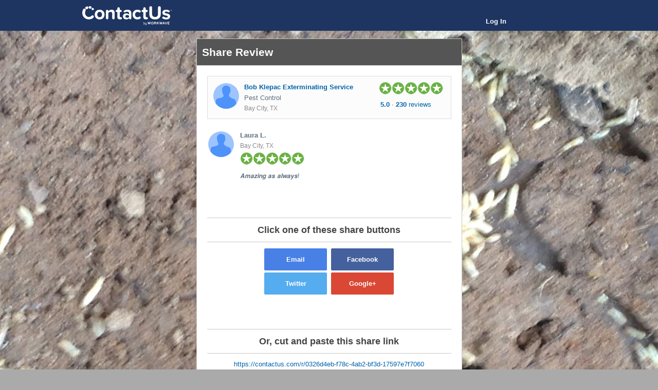

--- FILE ---
content_type: text/html; charset=utf-8
request_url: https://contactus.com/review/share?id=0326d4eb-f78c-4ab2-bf3d-17597e7f7060
body_size: 11903
content:

<!DOCTYPE html>
<html>
<head prefix="og: http://ogp.me/ns#">
    <title>Review for Bob Klepac Exterminating Service</title>
    <meta name="description" content="Review for Bob Klepac Exterminating Service" />
        <meta property="fb:app_id" content="2270145259922553" />
    <meta property="og:title" content="Review for Bob Klepac Exterminating Service" />
    <meta property="og:description" content="Review for Bob Klepac Exterminating Service" />
    <meta property="og:image" content="http://ww-marketing.s3.amazonaws.com/images-2017-08-08/logo-icon-200x200.png" />
    <meta property="og:site_name" content="ContactUs Reviews" />
    <meta property="og:url" content="https://contactus.com/review/share?id=0326d4eb-f78c-4ab2-bf3d-17597e7f7060" />
    
    <meta name="robots" content="noindex" />

    <meta name="application-name" content="ContactUs Reviews" />
    <meta name="msapplication-TileImage" content="https://ww-marketing.s3.amazonaws.com/images-2017-08-08/apple-touch-icon.png" />
    <meta name="msapplication-TileColor" content="#232323" />
    <meta http-equiv="X-UA-Compatible" content="IE=edge,chrome=1">
    <meta name="viewport" content="initial-scale=1.0, width=device-width, height=device-height" />
    <meta name="apple-mobile-web-app-capable" content="yes" />
    <meta name="apple-mobile-web-app-status-bar-style" content="black" />
    <link rel="apple-touch-icon-precomposed" href="https://ww-marketing.s3.amazonaws.com/images-2017-08-08/apple-touch-icon.png" />
    <link rel="shortcut icon" href="/favicon.ico" type="image/x-icon" />
    <link rel="icon" href="/favicon.ico" type="image/x-icon" />
    <link rel="image_src" href="http://ww-marketing.s3.amazonaws.com/images-2017-08-08/logo-icon-200x200.png" />
    <link rel="target_url" href="https://contactus.com" />
    
    <link href="/Styles/main.min.css?v=639004086200985582" rel="stylesheet" />
</head>
<body>
    <div id="menu-containerBody">
        <div class="headerWrapper">
            <div class="headerContent">
                <div class="tablet">
                        <div style="float: left; white-space: nowrap;">
                            <a href="/software" rel="external"><img src="//ww-marketing.s3.amazonaws.com/images-2017-08-08/logo_white.svg" alt="ContactUs Reviews" class="logo" /></a>
                        </div>
                        <div style="float: right; white-space: nowrap;">
                            <a href="/account/login" class="header-login" rel="nofollow">Log In</a>
                        </div>
                        <div class="clearfix"></div>
                </div>
                <div class="desktop-tablet">
                    <div class="headerLeft">
                        <a href="/software" rel="external"><img src="//ww-marketing.s3.amazonaws.com/images-2017-08-08/logo_white.svg" alt="ContactUs Reviews" class="logo" /></a>
                    </div>
                    <div id="headerProfileInfo" class="headerRight">
                            <a href="/account/login" class="header-login" rel="nofollow">Log In</a>
                    </div>
                    <div class="clearfix"></div>
                </div>
            </div>
        </div>


        

        <div class="contentWrapper">
            <div class="contentContainer anonymous" style="display: none;">
                <div id="alert-header"></div>
                <div id="viewContainer">

                    



<div class="contentBody narrow" id="review-share">
    <div class="contentTitle">Share Review</div>
    <div class="contentDetail">
        
<table class="bizCard">
<tr>
    <td class="bizCard-image profilePicContainer">
            <a href="/reviews/bob-klepac-exterminating-service-pest-control-bay-city-tx"><img src="https://ww-marketing.s3.amazonaws.com/images-2017-08-08/contact-us-profile.svg" alt="Bob Klepac Exterminating Service" class="profilePic" itemprop="image" /></a>
    </td>
    <td class="bizCard-detail" style="vertical-align: top; width: 98%;">
            <div class="list-name" itemprop="name"><a href="/reviews/bob-klepac-exterminating-service-pest-control-bay-city-tx">Bob Klepac Exterminating Service</a></div>

<h2 class="list-detail">Pest Control</h2>        <h2 class="list-date">Bay City, TX</h2>                    <div class="bizCard-reviewCount tablet"  onClick="Core.Functions.LocationHref('/reviews/bob-klepac-exterminating-service-pest-control-bay-city-tx?reviews=true');">
                <div class="sprite-rating-selection item-full"></div><div class="sprite-rating-selection item-full"></div><div class="sprite-rating-selection item-full"></div><div class="sprite-rating-selection item-full"></div><div class="sprite-rating-selection item-full"></div>
                <div class="count"><b>5.0</b> &middot; <b>230</b> reviews</div>
            </div>
    </td>
        <td class="bizCard-reviewCount desktop-tablet" onClick="Core.Functions.LocationHref('/reviews/bob-klepac-exterminating-service-pest-control-bay-city-tx?reviews=true');">
            <div class="sprite-rating-selection item-full"></div><div class="sprite-rating-selection item-full"></div><div class="sprite-rating-selection item-full"></div><div class="sprite-rating-selection item-full"></div><div class="sprite-rating-selection item-full"></div>
            <div class="count"><b>5.0</b> &middot; <b>230</b> reviews</div>
        </td>
</tr>

</table>


        <table style="width: 100%;">
            <tr>
                <td class="profilePicContainer" style="vertical-align: top; width: 1%;"><img src="https://ww-marketing.s3.amazonaws.com/images-2017-08-08/contact-us-profile.svg" alt="https://ww-marketing.s3.amazonaws.com/images-2017-08-08/contact-us-profile.svg" class="profilePic" /></a></td>
                <td style="vertical-align: top; width: 99%;">
                    <div class="list-name">Laura L.</div>
                    <div class="list-date">
                        
                        Bay City, TX
                    </div>

                    <div style="padding: 2px 0 0 0;"><div class="sprite-rating-selection item-full"></div><div class="sprite-rating-selection item-full"></div><div class="sprite-rating-selection item-full"></div><div class="sprite-rating-selection item-full"></div><div class="sprite-rating-selection item-full"></div></div>
                    <div class="testimonial">
                        <div itemprop="comment">𝘼𝙢𝙖𝙯𝙞𝙣𝙜 𝙖𝙨 𝙖𝙡𝙬𝙖𝙮𝙨!</div>
                    </div>

                </td>
            </tr>
        </table>

        <div style="padding: 35px 0 35px 0; text-align: center;">
            <div class="profileTitle">Click one of these share buttons</div>

            <a href="javascript:;" id="shareLink-email" class="btn btn-c">Email</a>
            <a href="javascript:;" id="shareLink-facebook" class="btn btn-c">Facebook</a><br class="desktop-mobile" />
            <a href="javascript:;" id="shareLink-twitter" class="btn btn-c">Twitter</a>
            <a href="javascript:;" id="shareLink-google" class="btn btn-c">Google+</a>
        </div>

        <div style="padding: 0 0 35px 0; text-align: center;">
            <div class="profileTitle">Or, cut and paste this share link</div>
            <a href="https://contactus.com/r/0326d4eb-f78c-4ab2-bf3d-17597e7f7060" id="share-link" target="_blank">https://contactus.com/r/0326d4eb-f78c-4ab2-bf3d-17597e7f7060</a>
        </div>

        <script type="text/json" id="profile-json-data">
            {"yourself":false,"expired":false,"who":"bob-klepac-exterminating-service-pest-control-bay-city-tx","shortcut":2618241,"company":"Bob Klepac Exterminating Service","firstName":null,"lastName":null,"service":"Pest Control","location":"Bay City, TX","coverPhoto":"//refgo.blob.core.windows.net/profile/b782724d-2c2c-4c22-9ac9-9be49fd69a34.jpg","bgColor":null,"phone":"(979) 245-5700","mapStreet":"2505 Liveoak ","mapCity":"Bay City","mapState":"TX","mapZip":"77414"}
        </script>

        <input type="hidden" id="review-share-title" value="Review for Bob Klepac Exterminating Service" />
    </div>
</div>

                </div><!-- end viewContainer -->
                <div class="clearfix"></div>
            </div>
        </div>
        <div class="clearfix"></div>

        

        <div class="footerWrapper">
            <div class="footerContainer">
                <div>
                        <span><a href="/account/login" rel="nofollow">log in</a> &middot;</span>
                    <a href="/reviews-terms" rel="nofollow">terms</a>
                    &middot; <a href="https://www.workwave.com/privacy-policy" rel="nofollow">privacy</a>
                    &middot; <a href="/reviews-contact" rel="nofollow">contact</a>
                </div>

                <div class="alphaLinks desktop">
                    <a href="/b/a/1">a</a> &middot; <a href="/b/l/1">l</a> &middot; <a href="/b/m/1">m</a> &middot; <a href="/b/n/1">n</a>
                </div>

                <a href="https://www.workwave.com" rel="external"><img src="//ww-marketing.s3.amazonaws.com/images-2017-08-08/workwave-white.png" width="220" /></a>
                <div>101 Crawfords Corner Road, Suite 2511-W, Holmdel, NJ 07733</div>
                <div>&copy; WorkWave 2026</div>
            </div>
        </div>

        <div id="page-cover"></div>
    </div>


<script src="//ajax.googleapis.com/ajax/libs/jquery/1.11.0/jquery.min.js"></script>
<script>
    window.jQuery || document.write('<script src="/Scripts/jquery.min.js"><\/script>');
    window.contactus_settings = {
        siteTitle: "ContactUs Reviews",
        sessionActive: false,
        isProduction: true,
        isSystemAdmin : false,
        minifiedScripts: true,
        scriptVersion: "639004086200985582",
        fbAppId: "2270145259922553",
        techLabel: "",
        iFrameHosted: false,
        isPestPac: false,
        isPestPacClassic: false,
        isActive_businessReviews: false,
        isActive_serviceReports: false,
        isActive_surveys: false,
        isActive_leadManagement: false,
        isActive_salesMarketingAutomation: false,
        isActive_EmailWhiteLabel: false,
        companyName: "",
        sellableItemsFrequencySubtractOne: false,
        entityName: "",
        entityType: "",
        firstName: "",
        lastName: "",
        maxPics: 12,
        profileId: "",
        who: "",
        shortcut: "",
        picture: "",
        service: "",
        location: "",
        profileSettings: {"Message_RequestReview":null,"Message_RequestBusinessReview":null,"Message_RequestServiceReport":null,"Message_RequestReferral":null,"Message_Signature":null,"Message_RequestSurvey":null,"EmailSubject_RequestBusinessReview":null,"EmailSubject_RequestServiceReport":null,"EmailButton_RequestBusinessReview":null,"EmailButton_RequestServiceReport":null,"ServiceReview_Question1":null,"ServiceReview_Question2":null,"ServiceReview_Question3":null,"Notifications":null,"Proposal_StartingNumber":null,"Proposal_StateCharterNumber":null,"Email_Button_BgColor":null,"Email_Button_TextColor":null},
        coverPhoto: "",
        bgColor: "",
        iFrame: "none",
        iFrameTheme: "none",
        iFrameSourceUrl: "https://app.pestpac.com",
        googleMapsApiKey: "AIzaSyDyLknaQIuiJtxCsUPE4cRtOeZCZ7QmGA8",
        userId: "Anonymous",
        wwm_pdf_server: "https://wwm-pdf.contactus.com",
        PestPacPreview: false,
        LogPageReload: true,
        country: "US",
        reviewRequest: false,
        onlineReviewsAccess: ""
        };
</script>


<script src="/Scripts/anonymous.min.js?v=639004086200985582"></script>



</body>
</html>

--- FILE ---
content_type: application/javascript
request_url: https://contactus.com/Views/review/share.min.js?v=639004086200985582
body_size: 2478
content:
(function(){"use strict";window.review_share=window.review_share||{supportData:null,subject:"New review on "+contactus_settings.siteTitle,message:"Check out this great review on "+contactus_settings.siteTitle+".",footer:"Learn more about "+contactus_settings.siteTitle+": http://"+location.host,who:null,shareUrl:null,Init:function(){App.Page.SetTitle($("#review-share-title").val());App.Page.SetMenu();try{review_share.supportData=JSON3.parse($("#profile-json-data").text())}catch(n){if(n.message.toLowerCase().indexOf("unexpected token")==-1)throw n;else throw"review_share.Init, Invalid JSON:\r\n"+$("#profile-json-data").text();}App.Profile.InitSummary(review_share.supportData);review_share.who=review_share.supportData.who;review_share.shareUrl="https://"+location.host+"/r/"+Core.QueryStringValue("id");Core.Functions.HandleBind($("#shareLink-email"),"click",review_share.Events.Share_Email);Core.Functions.HandleBind($("#shareLink-facebook"),"click",review_share.Events.Share_Facebook);Core.Functions.HandleBind($("#shareLink-twitter"),"click",review_share.Events.Share_Twitter);Core.Functions.HandleBind($("#shareLink-google"),"click",review_share.Events.Share_Google)},Events:{Share_Email:function(){App.Profile.LogActivity(review_share.who,"review","share","Email");Core.Functions.MailTo("",review_share.subject,review_share.message+"\r\n\r\n"+review_share.shareUrl+"\r\n\r\n"+review_share.footer)},Share_Facebook:function(){App.Profile.LogActivity(review_share.who,"review","share","Facebook");var n="https://www.facebook.com/dialog/share?app_id="+contactus_settings.fbAppId+"&display=popup&href="+escape(review_share.shareUrl)+"&redirect_uri="+escape(review_share.shareUrl+"#_=_");window.open(n,"_blank")},Share_LinkedIn:function(){App.Profile.LogActivity(review_share.who,"review","share","LinkedIn");var n="http://www.linkedin.com/shareArticle?mini=true&url=NaN"+escape(review_share.subject)+"&summary="+escape(review_share.shareUrl);window.open(n,"_blank")},Share_Google:function(){App.Profile.LogActivity(review_share.who,"review","share","GooglePlus");var n="https://plus.google.com/share?url="+escape(review_share.shareUrl);window.open(n,"_blank","menubar=no,toolbar=no,resizable=yes,scrollbars=yes,height=600,width=600")},Share_Twitter:function(){App.Profile.LogActivity(review_share.who,"review","share","Twitter");var n="http://twitter.com/share?text="+escape(review_share.subject+": ")+"&url="+escape(review_share.shareUrl);window.open(n,"_blank")}}}})();

--- FILE ---
content_type: image/svg+xml
request_url: https://ww-marketing.s3.amazonaws.com/images-2017-08-08/contact-us-profile.svg
body_size: 1195
content:
<svg xmlns="http://www.w3.org/2000/svg" xmlns:xlink="http://www.w3.org/1999/xlink" width="73" height="73" viewBox="0 0 73 73">
    <defs>
        <circle id="a" cx="36.5" cy="36.5" r="36.5"/>
    </defs>
    <g fill="none" fill-rule="evenodd">
        <circle cx="36.5" cy="36.5" r="36.5" fill="#9EC4FD" fill-rule="nonzero"/>
        <g>
            <mask id="b" fill="#fff">
                <use xlink:href="#a"/>
            </mask>
            <path fill="#4D93FA" fill-rule="nonzero" d="M6 58.603c.65-7.829 1.872-12.418 3.663-13.768 2.688-2.026 14.018-2.712 15.074-4.197 1.056-1.485 3.667-2.8 4.136-3.115.468-.315.256-2.588-.383-3.603-.64-1.015-1.06-2.777-1.06-3.533 0-.756-1.693-2.454-1.693-4.15 0-1.695-1.816-8.616-.671-10.885 1.145-2.268 3.015-7.602 9.442-8.234 6.427-.632 5.563 1.478 6.898 1.478 1.336 0 5.244.67 6.166 4.64.921 3.97.574 4.708.574 5.336 0 .628 1.028.642.682 4.472-.346 3.83-3.035 5.955-3.035 6.868 0 .914-1.278 2.4-1.278 4.008 0 1.609-.097 3.426.67 4.215.768.79 4.392 2.616 5.664 4.126 1.271 1.51 9.286 2.35 11.173 4.99 1.887 2.639 1.645 3.309 1.645 4.487 0 1.177 1.508 4.881 1.508 8.192 0 2.207.123 7.431.369 15.673H6v-17z" mask="url(#b)"/>
        </g>
    </g>
</svg>


--- FILE ---
content_type: image/svg+xml
request_url: https://ww-marketing.s3.amazonaws.com/images-2017-08-08/logo_white.svg
body_size: 9174
content:
<svg id="Layer_1" data-name="Layer 1" xmlns="http://www.w3.org/2000/svg" viewBox="0 0 470.6 99.26"><defs><style>.cls-1{fill:#fff;}</style></defs><title>ContactUs-logo-white</title><path class="cls-1" d="M234.49,300.13c0-13.76,9.64-25.41,25.61-25.41s25.71,11.65,25.71,25.41-9.64,25.51-25.71,25.51S234.49,314,234.49,300.13Zm38.07,0c0-7.53-4.52-14.06-12.46-14.06s-12.35,6.53-12.35,14.06,4.42,14.16,12.35,14.16S272.56,307.76,272.56,300.13Z" transform="translate(-169 -256.26)"/><path class="cls-1" d="M338.77,290.18v28.53a6.38,6.38,0,1,1-12.76,0V295.11c0-6.73-3.52-9-8.94-9a13.82,13.82,0,0,0-11,5.73v26.92a6.38,6.38,0,1,1-12.76,0V281.65a6.41,6.41,0,0,1,6.33-6.53,6.52,6.52,0,0,1,6.53,6.53v.4A22.59,22.59,0,0,1,323,274.72C333.65,274.72,338.77,280.74,338.77,290.18Z" transform="translate(-169 -256.26)"/><path class="cls-1" d="M377.15,319.61a5.18,5.18,0,0,1-3.82,5,20,20,0,0,1-6.63,1c-8.94,0-13.76-4.62-13.76-13.26V287.07h-3.11a5.58,5.58,0,1,1,0-11.15h3.11v-7.53a6.43,6.43,0,1,1,12.86,0v7.53h5a5.58,5.58,0,0,1,0,11.15h-5V309c0,3,1.51,5.32,4.32,5.32.9,0,1.51-.2,2.11-.2A5.2,5.2,0,0,1,377.15,319.61Z" transform="translate(-169 -256.26)"/><path class="cls-1" d="M426.27,293.1v25.41c0,3.62-1.81,6.63-5.43,6.63a6.5,6.5,0,0,1-6.43-5.73c-3.21,3.82-8.94,6.23-15.27,6.23-7.73,0-16.87-5.22-16.87-16.07,0-11.35,9.14-15.47,16.87-15.47,6.43,0,12.15,2,15.37,5.93V293.3c0-4.92-4.22-8.14-10.65-8.14a19.44,19.44,0,0,0-10.75,3.21,5.21,5.21,0,0,1-2.51.7,4.91,4.91,0,0,1-4.82-4.92,5,5,0,0,1,2.31-4.22,32.3,32.3,0,0,1,18-5.22C417.12,274.72,426.27,279.13,426.27,293.1Zm-11.76,19.69v-6c-2.11-2.81-6.13-4.22-10.25-4.22-5,0-9.14,2.71-9.14,7.33s4.12,7.13,9.14,7.13C408.38,317,412.4,315.6,414.51,312.78Z" transform="translate(-169 -256.26)"/><path class="cls-1" d="M458.53,274.72c6.43,0,11.15,1.81,14.77,4.52a5.71,5.71,0,0,1-3.21,10.45,5.27,5.27,0,0,1-3.31-1.1,12,12,0,0,0-7.63-2.51c-7.73,0-13.16,5.63-13.16,14.06s5.42,14.16,13.16,14.16a11.56,11.56,0,0,0,7.53-2.51,5.49,5.49,0,0,1,3.32-1.1,5.71,5.71,0,0,1,3.31,10.45c-3.62,2.71-8.34,4.52-14.77,4.52-15,0-25.71-10.55-25.71-25.51S443.56,274.72,458.53,274.72Z" transform="translate(-169 -256.26)"/><path class="cls-1" d="M513.17,319.61a5.18,5.18,0,0,1-3.82,5,20,20,0,0,1-6.63,1c-8.94,0-13.76-4.62-13.76-13.26V287.07h-3.11a5.58,5.58,0,1,1,0-11.15H489v-7.53a6.43,6.43,0,1,1,12.86,0v7.53h5a5.58,5.58,0,0,1,0,11.15h-5V309c0,3,1.51,5.32,4.32,5.32.9,0,1.51-.2,2.11-.2A5.2,5.2,0,0,1,513.17,319.61Z" transform="translate(-169 -256.26)"/><path class="cls-1" d="M520.7,264a7.23,7.23,0,0,1,14.46,0v33.25c0,9.34,5.12,15.77,15.57,15.77,10.24,0,15.37-6.43,15.37-15.77V264a7.23,7.23,0,0,1,14.46,0v33.65c0,16.67-9.54,28-29.83,28-20.49,0-30-11.45-30-27.93Z" transform="translate(-169 -256.26)"/><path class="cls-1" d="M588.41,316.3a5.36,5.36,0,0,1,5.32-5.32,6,6,0,0,1,2.71.7,26.33,26.33,0,0,0,13.16,4.12c5.53,0,8.14-1.91,8.14-4.92,0-3.41-4.22-4.62-9.74-5.73-8.34-1.61-19.09-3.62-19.09-15.17,0-8.14,7.13-15.27,19.89-15.27a30.05,30.05,0,0,1,16,4.32,4.78,4.78,0,0,1,2.51,4.22,4.93,4.93,0,0,1-4.92,4.92,4.78,4.78,0,0,1-2.41-.6,21.2,21.2,0,0,0-11-3.11c-4.62,0-7.63,1.71-7.63,4.52,0,3,3.82,4.12,9.24,5.22C618.85,295.81,630,298,630,310.07c0,8.94-7.53,15.57-21,15.57a34.45,34.45,0,0,1-17.88-4.72A5.41,5.41,0,0,1,588.41,316.3Z" transform="translate(-169 -256.26)"/><path class="cls-1" d="M229.44,308.74a6.36,6.36,0,0,0-3.3-3.79,6.85,6.85,0,0,0-8.12,1.48,18.11,18.11,0,0,1-13.86,6.33c-11.65,0-20.49-9.34-20.49-22a27.07,27.07,0,0,1,3.2-11.58,7,7,0,0,0-1.37-8.12l-.1-.1a7.1,7.1,0,0,0-11.17,1.37A38.19,38.19,0,0,0,169,290.76c0,20.59,15.57,34.65,35.16,34.65,11,0,18.58-4.22,23.91-10A6.65,6.65,0,0,0,229.44,308.74Z" transform="translate(-169 -256.26)"/><path id="_Path_" data-name="&lt;Path&gt;" class="cls-1" d="M218.46,273.27A5.86,5.86,0,1,0,222,265.8,5.86,5.86,0,0,0,218.46,273.27Z" transform="translate(-169 -256.26)"/><path class="cls-1" d="M186.15,268.6l2,2.32a4.7,4.7,0,0,0,6.18.81,20.08,20.08,0,0,1,3.44-1.87,4.68,4.68,0,0,0,2.81-4.35v-2.63a5.49,5.49,0,0,0-7.29-5.18,35.91,35.91,0,0,0-5.59,2.46A5.5,5.5,0,0,0,186.15,268.6Z" transform="translate(-169 -256.26)"/><path class="cls-1" d="M202.77,263.42l.3,1.2a5.69,5.69,0,0,0,4.73,4.32,19.83,19.83,0,0,1,2.27.43,5.78,5.78,0,0,0,7.11-4.63l.23-1.35a5.74,5.74,0,0,0-4.6-6.64,36.8,36.8,0,0,0-4.11-.48A5.77,5.77,0,0,0,202.77,263.42Z" transform="translate(-169 -256.26)"/><path class="cls-1" d="M630,340a1.32,1.32,0,1,1-1.32-1.32A1.31,1.31,0,0,1,630,340Zm-2.43,0a1.12,1.12,0,0,0,1.12,1.17,1.11,1.11,0,0,0,1.09-1.16,1.11,1.11,0,1,0-2.21,0Zm.91.69h-.3v-1.32a2.55,2.55,0,0,1,.5,0,.79.79,0,0,1,.45.1.37.37,0,0,1,.13.29.34.34,0,0,1-.27.31v0a.39.39,0,0,1,.24.32,1,1,0,0,0,.09.33H629a1.16,1.16,0,0,1-.1-.32c0-.14-.1-.21-.27-.21h-.14Zm0-.75h.14c.17,0,.3-.06.3-.19s-.09-.2-.28-.2l-.17,0Z" transform="translate(-169 -256.26)"/><path id="_Path_2" data-name="&lt;Path&gt;" class="cls-1" d="M526.47,338.2a1.22,1.22,0,0,0-1.15.84L523,346.37,520.86,339a1.17,1.17,0,0,0-1.11-.84,1.15,1.15,0,0,0-1.1.84l-2.09,7.31L514.2,339a1.21,1.21,0,0,0-2.36.37c0,.55,3.18,10.1,3.58,11.29a1.22,1.22,0,0,0,1.15.84,1.18,1.18,0,0,0,1.15-.84l2.05-7.15,2.05,7.15a1.15,1.15,0,0,0,1.13.84,1.22,1.22,0,0,0,1.15-.84c.39-1.19,3.58-10.75,3.58-11.29a1.22,1.22,0,0,0-1.21-1.21" transform="translate(-169 -256.26)"/><path id="_Path_3" data-name="&lt;Path&gt;" class="cls-1" d="M566.46,343.3l3.09-3a1.19,1.19,0,0,0,.37-.86,1.2,1.2,0,0,0-2.05-.86l-5.67,5.55v-4.59a1.3,1.3,0,1,0-2.6,0v10.73a1.3,1.3,0,1,0,2.6,0v-2.76c.82-.82,1.66-1.62,2.48-2.44l3.67,5.92a1.25,1.25,0,0,0,1,.59,1.2,1.2,0,0,0,1.19-1.21,1.22,1.22,0,0,0-.17-.63Z" transform="translate(-169 -256.26)"/><path id="_Path_4" data-name="&lt;Path&gt;" class="cls-1" d="M587.67,338.2a1.22,1.22,0,0,0-1.15.84l-2.34,7.33L582.06,339a1.17,1.17,0,0,0-1.11-.84,1.15,1.15,0,0,0-1.1.84l-2.09,7.31L575.4,339a1.21,1.21,0,0,0-2.37.37c0,.55,3.19,10.1,3.58,11.29a1.22,1.22,0,0,0,1.15.84,1.18,1.18,0,0,0,1.16-.84l2-7.15,2.05,7.15a1.15,1.15,0,0,0,1.13.84,1.22,1.22,0,0,0,1.15-.84c.39-1.19,3.58-10.75,3.58-11.29a1.22,1.22,0,0,0-1.21-1.21" transform="translate(-169 -256.26)"/><path id="_Path_5" data-name="&lt;Path&gt;" class="cls-1" d="M612.42,338.2a1.2,1.2,0,0,0-1.09.7l-3.65,8.74L604,338.9a1.18,1.18,0,0,0-1.11-.7,1.24,1.24,0,0,0-1.19,1.23,1.42,1.42,0,0,0,.1.49l4.75,10.92a1.22,1.22,0,0,0,2.21,0l4.73-10.92a1.15,1.15,0,0,0,.12-.51,1.22,1.22,0,0,0-1.21-1.21" transform="translate(-169 -256.26)"/><path id="_Path_6" data-name="&lt;Path&gt;" class="cls-1" d="M625.29,348.95h-6.1v-2.89h3.22a1.21,1.21,0,0,0,1.21-1.21,1.22,1.22,0,0,0-1.21-1.23H619.2v-2.8H625a1.22,1.22,0,1,0,0-2.44h-7.09a1.29,1.29,0,0,0-1.31,1.29v10.41a1.31,1.31,0,0,0,1.31,1.31h7.39a1.22,1.22,0,0,0,1.23-1.21,1.25,1.25,0,0,0-1.23-1.23" transform="translate(-169 -256.26)"/><path id="_Compound_Path_" data-name="&lt;Compound Path&gt;" class="cls-1" d="M536.08,338.14a6.75,6.75,0,1,0,6.66,6.74,6.66,6.66,0,0,0-6.66-6.74m0,11.1a4.36,4.36,0,1,1,4.06-4.36,4.11,4.11,0,0,1-4.06,4.36" transform="translate(-169 -256.26)"/><path id="_Compound_Path_2" data-name="&lt;Compound Path&gt;" class="cls-1" d="M556.48,342.29c0-2.85-2.17-3.91-4.75-3.91h-4.85a1.28,1.28,0,0,0-1.29,1.29v10.59a1.28,1.28,0,0,0,1.29,1.29,1.31,1.31,0,0,0,1.31-1.29v-4.12h3.58c0,.1,2.13,4.32,2.33,4.71a1.25,1.25,0,0,0,1.11.7,1.27,1.27,0,0,0,1.27-1.25c0-.63-1.76-3.87-2.13-4.61a3.48,3.48,0,0,0,2.13-3.4m-4.38,1.62h-3.91v-3.13h3.91a1.59,1.59,0,0,1,1.78,1.58,1.57,1.57,0,0,1-1.78,1.54" transform="translate(-169 -256.26)"/><path id="_Compound_Path_3" data-name="&lt;Compound Path&gt;" class="cls-1" d="M589.39,349.83a1.48,1.48,0,0,0-.1.51,1.2,1.2,0,0,0,1.19,1.21,1,1,0,0,0,.74-.29,1.06,1.06,0,0,0,.33-.4,7.64,7.64,0,0,1,6.1-3.85l1.72,3.84a1.2,1.2,0,0,0,1.1.7,1.24,1.24,0,0,0,1.23-1.23,1.1,1.1,0,0,0-.12-.49l-5-10.92a1.19,1.19,0,0,0-1.08-.7,1.25,1.25,0,0,0-1.13.7Zm7.34-4.87a10.36,10.36,0,0,0-3,1l1.73-3.73Z" transform="translate(-169 -256.26)"/><path class="cls-1" d="M489.67,339c0-.26.12-.41.36-.41h.83c.29,0,.36.14.36.41v4.41a5.2,5.2,0,0,1,2.92-.73c2.06,0,3,1.25,3,4.41,0,3.82-1.38,4.65-4.17,4.65a8.58,8.58,0,0,1-2.61-.36,1,1,0,0,1-.59-.45,1.53,1.53,0,0,1-.12-.73Zm1.64,11a.58.58,0,0,0,.38.21,5.6,5.6,0,0,0,1.33.16c2.18,0,2.58-.83,2.58-3.2,0-2.13-.24-3.15-2-3.15a4.51,4.51,0,0,0-2.09.42.6.6,0,0,0-.26.24,1.15,1.15,0,0,0,0,.36v4.51A.8.8,0,0,0,491.31,350Z" transform="translate(-169 -256.26)"/><path class="cls-1" d="M499.42,343.21c0-.23.07-.4.36-.4h.83c.26,0,.36.16.36.4v5.38a3.59,3.59,0,0,0,.12,1.11c.15.42.54.62,1.52.62a4.36,4.36,0,0,0,2-.36,1,1,0,0,0,.33-.22.84.84,0,0,0,.1-.48v-6a.35.35,0,0,1,.38-.4h.81c.24,0,.36.14.36.4v7.88a7.27,7.27,0,0,1-.24,2.13c-.5,1.68-2.37,2.3-5.45,2.3-.31,0-.45-.07-.48-.31a4.62,4.62,0,0,1-.05-.62.4.4,0,0,1,.4-.43c3-.1,3.72-.54,4-1.28a3.7,3.7,0,0,0,.21-1.35v-.43a6.37,6.37,0,0,1-2.92.61c-1.54,0-2.23-.42-2.49-1.11a5.06,5.06,0,0,1-.21-1.7Z" transform="translate(-169 -256.26)"/><path class="cls-1" d="M632.11,280.65v-3.57H631a.36.36,0,1,1,0-.72h3a.36.36,0,1,1,0,.72h-1.09v3.57a.41.41,0,1,1-.82,0Z" transform="translate(-169 -256.26)"/><path class="cls-1" d="M638.78,280.65v-3.16l-1.39,3.42a.23.23,0,0,1-.43,0l-1.38-3.42v3.16a.41.41,0,1,1-.82,0V277a.68.68,0,0,1,.68-.68.67.67,0,0,1,.63.43l1.11,2.75,1.12-2.75a.68.68,0,0,1,1.31.25v3.65a.41.41,0,1,1-.82,0Z" transform="translate(-169 -256.26)"/></svg>